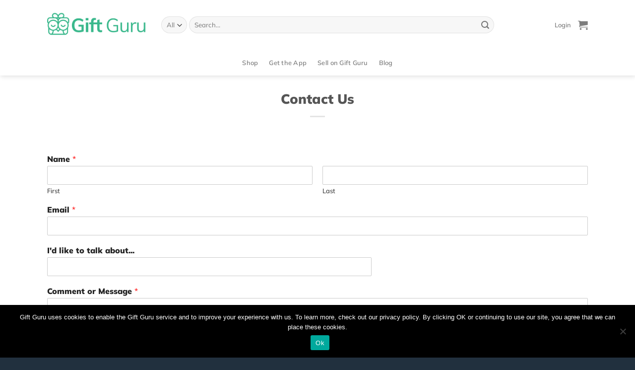

--- FILE ---
content_type: text/html; charset=utf-8
request_url: https://www.google.com/recaptcha/api2/anchor?ar=1&k=6LcImeIUAAAAAHY7BIm28eUGc-Z0BpBAqcquXO9U&co=aHR0cHM6Ly9naWZ0Z3VydS5pbzo0NDM.&hl=en&v=N67nZn4AqZkNcbeMu4prBgzg&size=normal&anchor-ms=20000&execute-ms=30000&cb=cfr068czk5yq
body_size: 49329
content:
<!DOCTYPE HTML><html dir="ltr" lang="en"><head><meta http-equiv="Content-Type" content="text/html; charset=UTF-8">
<meta http-equiv="X-UA-Compatible" content="IE=edge">
<title>reCAPTCHA</title>
<style type="text/css">
/* cyrillic-ext */
@font-face {
  font-family: 'Roboto';
  font-style: normal;
  font-weight: 400;
  font-stretch: 100%;
  src: url(//fonts.gstatic.com/s/roboto/v48/KFO7CnqEu92Fr1ME7kSn66aGLdTylUAMa3GUBHMdazTgWw.woff2) format('woff2');
  unicode-range: U+0460-052F, U+1C80-1C8A, U+20B4, U+2DE0-2DFF, U+A640-A69F, U+FE2E-FE2F;
}
/* cyrillic */
@font-face {
  font-family: 'Roboto';
  font-style: normal;
  font-weight: 400;
  font-stretch: 100%;
  src: url(//fonts.gstatic.com/s/roboto/v48/KFO7CnqEu92Fr1ME7kSn66aGLdTylUAMa3iUBHMdazTgWw.woff2) format('woff2');
  unicode-range: U+0301, U+0400-045F, U+0490-0491, U+04B0-04B1, U+2116;
}
/* greek-ext */
@font-face {
  font-family: 'Roboto';
  font-style: normal;
  font-weight: 400;
  font-stretch: 100%;
  src: url(//fonts.gstatic.com/s/roboto/v48/KFO7CnqEu92Fr1ME7kSn66aGLdTylUAMa3CUBHMdazTgWw.woff2) format('woff2');
  unicode-range: U+1F00-1FFF;
}
/* greek */
@font-face {
  font-family: 'Roboto';
  font-style: normal;
  font-weight: 400;
  font-stretch: 100%;
  src: url(//fonts.gstatic.com/s/roboto/v48/KFO7CnqEu92Fr1ME7kSn66aGLdTylUAMa3-UBHMdazTgWw.woff2) format('woff2');
  unicode-range: U+0370-0377, U+037A-037F, U+0384-038A, U+038C, U+038E-03A1, U+03A3-03FF;
}
/* math */
@font-face {
  font-family: 'Roboto';
  font-style: normal;
  font-weight: 400;
  font-stretch: 100%;
  src: url(//fonts.gstatic.com/s/roboto/v48/KFO7CnqEu92Fr1ME7kSn66aGLdTylUAMawCUBHMdazTgWw.woff2) format('woff2');
  unicode-range: U+0302-0303, U+0305, U+0307-0308, U+0310, U+0312, U+0315, U+031A, U+0326-0327, U+032C, U+032F-0330, U+0332-0333, U+0338, U+033A, U+0346, U+034D, U+0391-03A1, U+03A3-03A9, U+03B1-03C9, U+03D1, U+03D5-03D6, U+03F0-03F1, U+03F4-03F5, U+2016-2017, U+2034-2038, U+203C, U+2040, U+2043, U+2047, U+2050, U+2057, U+205F, U+2070-2071, U+2074-208E, U+2090-209C, U+20D0-20DC, U+20E1, U+20E5-20EF, U+2100-2112, U+2114-2115, U+2117-2121, U+2123-214F, U+2190, U+2192, U+2194-21AE, U+21B0-21E5, U+21F1-21F2, U+21F4-2211, U+2213-2214, U+2216-22FF, U+2308-230B, U+2310, U+2319, U+231C-2321, U+2336-237A, U+237C, U+2395, U+239B-23B7, U+23D0, U+23DC-23E1, U+2474-2475, U+25AF, U+25B3, U+25B7, U+25BD, U+25C1, U+25CA, U+25CC, U+25FB, U+266D-266F, U+27C0-27FF, U+2900-2AFF, U+2B0E-2B11, U+2B30-2B4C, U+2BFE, U+3030, U+FF5B, U+FF5D, U+1D400-1D7FF, U+1EE00-1EEFF;
}
/* symbols */
@font-face {
  font-family: 'Roboto';
  font-style: normal;
  font-weight: 400;
  font-stretch: 100%;
  src: url(//fonts.gstatic.com/s/roboto/v48/KFO7CnqEu92Fr1ME7kSn66aGLdTylUAMaxKUBHMdazTgWw.woff2) format('woff2');
  unicode-range: U+0001-000C, U+000E-001F, U+007F-009F, U+20DD-20E0, U+20E2-20E4, U+2150-218F, U+2190, U+2192, U+2194-2199, U+21AF, U+21E6-21F0, U+21F3, U+2218-2219, U+2299, U+22C4-22C6, U+2300-243F, U+2440-244A, U+2460-24FF, U+25A0-27BF, U+2800-28FF, U+2921-2922, U+2981, U+29BF, U+29EB, U+2B00-2BFF, U+4DC0-4DFF, U+FFF9-FFFB, U+10140-1018E, U+10190-1019C, U+101A0, U+101D0-101FD, U+102E0-102FB, U+10E60-10E7E, U+1D2C0-1D2D3, U+1D2E0-1D37F, U+1F000-1F0FF, U+1F100-1F1AD, U+1F1E6-1F1FF, U+1F30D-1F30F, U+1F315, U+1F31C, U+1F31E, U+1F320-1F32C, U+1F336, U+1F378, U+1F37D, U+1F382, U+1F393-1F39F, U+1F3A7-1F3A8, U+1F3AC-1F3AF, U+1F3C2, U+1F3C4-1F3C6, U+1F3CA-1F3CE, U+1F3D4-1F3E0, U+1F3ED, U+1F3F1-1F3F3, U+1F3F5-1F3F7, U+1F408, U+1F415, U+1F41F, U+1F426, U+1F43F, U+1F441-1F442, U+1F444, U+1F446-1F449, U+1F44C-1F44E, U+1F453, U+1F46A, U+1F47D, U+1F4A3, U+1F4B0, U+1F4B3, U+1F4B9, U+1F4BB, U+1F4BF, U+1F4C8-1F4CB, U+1F4D6, U+1F4DA, U+1F4DF, U+1F4E3-1F4E6, U+1F4EA-1F4ED, U+1F4F7, U+1F4F9-1F4FB, U+1F4FD-1F4FE, U+1F503, U+1F507-1F50B, U+1F50D, U+1F512-1F513, U+1F53E-1F54A, U+1F54F-1F5FA, U+1F610, U+1F650-1F67F, U+1F687, U+1F68D, U+1F691, U+1F694, U+1F698, U+1F6AD, U+1F6B2, U+1F6B9-1F6BA, U+1F6BC, U+1F6C6-1F6CF, U+1F6D3-1F6D7, U+1F6E0-1F6EA, U+1F6F0-1F6F3, U+1F6F7-1F6FC, U+1F700-1F7FF, U+1F800-1F80B, U+1F810-1F847, U+1F850-1F859, U+1F860-1F887, U+1F890-1F8AD, U+1F8B0-1F8BB, U+1F8C0-1F8C1, U+1F900-1F90B, U+1F93B, U+1F946, U+1F984, U+1F996, U+1F9E9, U+1FA00-1FA6F, U+1FA70-1FA7C, U+1FA80-1FA89, U+1FA8F-1FAC6, U+1FACE-1FADC, U+1FADF-1FAE9, U+1FAF0-1FAF8, U+1FB00-1FBFF;
}
/* vietnamese */
@font-face {
  font-family: 'Roboto';
  font-style: normal;
  font-weight: 400;
  font-stretch: 100%;
  src: url(//fonts.gstatic.com/s/roboto/v48/KFO7CnqEu92Fr1ME7kSn66aGLdTylUAMa3OUBHMdazTgWw.woff2) format('woff2');
  unicode-range: U+0102-0103, U+0110-0111, U+0128-0129, U+0168-0169, U+01A0-01A1, U+01AF-01B0, U+0300-0301, U+0303-0304, U+0308-0309, U+0323, U+0329, U+1EA0-1EF9, U+20AB;
}
/* latin-ext */
@font-face {
  font-family: 'Roboto';
  font-style: normal;
  font-weight: 400;
  font-stretch: 100%;
  src: url(//fonts.gstatic.com/s/roboto/v48/KFO7CnqEu92Fr1ME7kSn66aGLdTylUAMa3KUBHMdazTgWw.woff2) format('woff2');
  unicode-range: U+0100-02BA, U+02BD-02C5, U+02C7-02CC, U+02CE-02D7, U+02DD-02FF, U+0304, U+0308, U+0329, U+1D00-1DBF, U+1E00-1E9F, U+1EF2-1EFF, U+2020, U+20A0-20AB, U+20AD-20C0, U+2113, U+2C60-2C7F, U+A720-A7FF;
}
/* latin */
@font-face {
  font-family: 'Roboto';
  font-style: normal;
  font-weight: 400;
  font-stretch: 100%;
  src: url(//fonts.gstatic.com/s/roboto/v48/KFO7CnqEu92Fr1ME7kSn66aGLdTylUAMa3yUBHMdazQ.woff2) format('woff2');
  unicode-range: U+0000-00FF, U+0131, U+0152-0153, U+02BB-02BC, U+02C6, U+02DA, U+02DC, U+0304, U+0308, U+0329, U+2000-206F, U+20AC, U+2122, U+2191, U+2193, U+2212, U+2215, U+FEFF, U+FFFD;
}
/* cyrillic-ext */
@font-face {
  font-family: 'Roboto';
  font-style: normal;
  font-weight: 500;
  font-stretch: 100%;
  src: url(//fonts.gstatic.com/s/roboto/v48/KFO7CnqEu92Fr1ME7kSn66aGLdTylUAMa3GUBHMdazTgWw.woff2) format('woff2');
  unicode-range: U+0460-052F, U+1C80-1C8A, U+20B4, U+2DE0-2DFF, U+A640-A69F, U+FE2E-FE2F;
}
/* cyrillic */
@font-face {
  font-family: 'Roboto';
  font-style: normal;
  font-weight: 500;
  font-stretch: 100%;
  src: url(//fonts.gstatic.com/s/roboto/v48/KFO7CnqEu92Fr1ME7kSn66aGLdTylUAMa3iUBHMdazTgWw.woff2) format('woff2');
  unicode-range: U+0301, U+0400-045F, U+0490-0491, U+04B0-04B1, U+2116;
}
/* greek-ext */
@font-face {
  font-family: 'Roboto';
  font-style: normal;
  font-weight: 500;
  font-stretch: 100%;
  src: url(//fonts.gstatic.com/s/roboto/v48/KFO7CnqEu92Fr1ME7kSn66aGLdTylUAMa3CUBHMdazTgWw.woff2) format('woff2');
  unicode-range: U+1F00-1FFF;
}
/* greek */
@font-face {
  font-family: 'Roboto';
  font-style: normal;
  font-weight: 500;
  font-stretch: 100%;
  src: url(//fonts.gstatic.com/s/roboto/v48/KFO7CnqEu92Fr1ME7kSn66aGLdTylUAMa3-UBHMdazTgWw.woff2) format('woff2');
  unicode-range: U+0370-0377, U+037A-037F, U+0384-038A, U+038C, U+038E-03A1, U+03A3-03FF;
}
/* math */
@font-face {
  font-family: 'Roboto';
  font-style: normal;
  font-weight: 500;
  font-stretch: 100%;
  src: url(//fonts.gstatic.com/s/roboto/v48/KFO7CnqEu92Fr1ME7kSn66aGLdTylUAMawCUBHMdazTgWw.woff2) format('woff2');
  unicode-range: U+0302-0303, U+0305, U+0307-0308, U+0310, U+0312, U+0315, U+031A, U+0326-0327, U+032C, U+032F-0330, U+0332-0333, U+0338, U+033A, U+0346, U+034D, U+0391-03A1, U+03A3-03A9, U+03B1-03C9, U+03D1, U+03D5-03D6, U+03F0-03F1, U+03F4-03F5, U+2016-2017, U+2034-2038, U+203C, U+2040, U+2043, U+2047, U+2050, U+2057, U+205F, U+2070-2071, U+2074-208E, U+2090-209C, U+20D0-20DC, U+20E1, U+20E5-20EF, U+2100-2112, U+2114-2115, U+2117-2121, U+2123-214F, U+2190, U+2192, U+2194-21AE, U+21B0-21E5, U+21F1-21F2, U+21F4-2211, U+2213-2214, U+2216-22FF, U+2308-230B, U+2310, U+2319, U+231C-2321, U+2336-237A, U+237C, U+2395, U+239B-23B7, U+23D0, U+23DC-23E1, U+2474-2475, U+25AF, U+25B3, U+25B7, U+25BD, U+25C1, U+25CA, U+25CC, U+25FB, U+266D-266F, U+27C0-27FF, U+2900-2AFF, U+2B0E-2B11, U+2B30-2B4C, U+2BFE, U+3030, U+FF5B, U+FF5D, U+1D400-1D7FF, U+1EE00-1EEFF;
}
/* symbols */
@font-face {
  font-family: 'Roboto';
  font-style: normal;
  font-weight: 500;
  font-stretch: 100%;
  src: url(//fonts.gstatic.com/s/roboto/v48/KFO7CnqEu92Fr1ME7kSn66aGLdTylUAMaxKUBHMdazTgWw.woff2) format('woff2');
  unicode-range: U+0001-000C, U+000E-001F, U+007F-009F, U+20DD-20E0, U+20E2-20E4, U+2150-218F, U+2190, U+2192, U+2194-2199, U+21AF, U+21E6-21F0, U+21F3, U+2218-2219, U+2299, U+22C4-22C6, U+2300-243F, U+2440-244A, U+2460-24FF, U+25A0-27BF, U+2800-28FF, U+2921-2922, U+2981, U+29BF, U+29EB, U+2B00-2BFF, U+4DC0-4DFF, U+FFF9-FFFB, U+10140-1018E, U+10190-1019C, U+101A0, U+101D0-101FD, U+102E0-102FB, U+10E60-10E7E, U+1D2C0-1D2D3, U+1D2E0-1D37F, U+1F000-1F0FF, U+1F100-1F1AD, U+1F1E6-1F1FF, U+1F30D-1F30F, U+1F315, U+1F31C, U+1F31E, U+1F320-1F32C, U+1F336, U+1F378, U+1F37D, U+1F382, U+1F393-1F39F, U+1F3A7-1F3A8, U+1F3AC-1F3AF, U+1F3C2, U+1F3C4-1F3C6, U+1F3CA-1F3CE, U+1F3D4-1F3E0, U+1F3ED, U+1F3F1-1F3F3, U+1F3F5-1F3F7, U+1F408, U+1F415, U+1F41F, U+1F426, U+1F43F, U+1F441-1F442, U+1F444, U+1F446-1F449, U+1F44C-1F44E, U+1F453, U+1F46A, U+1F47D, U+1F4A3, U+1F4B0, U+1F4B3, U+1F4B9, U+1F4BB, U+1F4BF, U+1F4C8-1F4CB, U+1F4D6, U+1F4DA, U+1F4DF, U+1F4E3-1F4E6, U+1F4EA-1F4ED, U+1F4F7, U+1F4F9-1F4FB, U+1F4FD-1F4FE, U+1F503, U+1F507-1F50B, U+1F50D, U+1F512-1F513, U+1F53E-1F54A, U+1F54F-1F5FA, U+1F610, U+1F650-1F67F, U+1F687, U+1F68D, U+1F691, U+1F694, U+1F698, U+1F6AD, U+1F6B2, U+1F6B9-1F6BA, U+1F6BC, U+1F6C6-1F6CF, U+1F6D3-1F6D7, U+1F6E0-1F6EA, U+1F6F0-1F6F3, U+1F6F7-1F6FC, U+1F700-1F7FF, U+1F800-1F80B, U+1F810-1F847, U+1F850-1F859, U+1F860-1F887, U+1F890-1F8AD, U+1F8B0-1F8BB, U+1F8C0-1F8C1, U+1F900-1F90B, U+1F93B, U+1F946, U+1F984, U+1F996, U+1F9E9, U+1FA00-1FA6F, U+1FA70-1FA7C, U+1FA80-1FA89, U+1FA8F-1FAC6, U+1FACE-1FADC, U+1FADF-1FAE9, U+1FAF0-1FAF8, U+1FB00-1FBFF;
}
/* vietnamese */
@font-face {
  font-family: 'Roboto';
  font-style: normal;
  font-weight: 500;
  font-stretch: 100%;
  src: url(//fonts.gstatic.com/s/roboto/v48/KFO7CnqEu92Fr1ME7kSn66aGLdTylUAMa3OUBHMdazTgWw.woff2) format('woff2');
  unicode-range: U+0102-0103, U+0110-0111, U+0128-0129, U+0168-0169, U+01A0-01A1, U+01AF-01B0, U+0300-0301, U+0303-0304, U+0308-0309, U+0323, U+0329, U+1EA0-1EF9, U+20AB;
}
/* latin-ext */
@font-face {
  font-family: 'Roboto';
  font-style: normal;
  font-weight: 500;
  font-stretch: 100%;
  src: url(//fonts.gstatic.com/s/roboto/v48/KFO7CnqEu92Fr1ME7kSn66aGLdTylUAMa3KUBHMdazTgWw.woff2) format('woff2');
  unicode-range: U+0100-02BA, U+02BD-02C5, U+02C7-02CC, U+02CE-02D7, U+02DD-02FF, U+0304, U+0308, U+0329, U+1D00-1DBF, U+1E00-1E9F, U+1EF2-1EFF, U+2020, U+20A0-20AB, U+20AD-20C0, U+2113, U+2C60-2C7F, U+A720-A7FF;
}
/* latin */
@font-face {
  font-family: 'Roboto';
  font-style: normal;
  font-weight: 500;
  font-stretch: 100%;
  src: url(//fonts.gstatic.com/s/roboto/v48/KFO7CnqEu92Fr1ME7kSn66aGLdTylUAMa3yUBHMdazQ.woff2) format('woff2');
  unicode-range: U+0000-00FF, U+0131, U+0152-0153, U+02BB-02BC, U+02C6, U+02DA, U+02DC, U+0304, U+0308, U+0329, U+2000-206F, U+20AC, U+2122, U+2191, U+2193, U+2212, U+2215, U+FEFF, U+FFFD;
}
/* cyrillic-ext */
@font-face {
  font-family: 'Roboto';
  font-style: normal;
  font-weight: 900;
  font-stretch: 100%;
  src: url(//fonts.gstatic.com/s/roboto/v48/KFO7CnqEu92Fr1ME7kSn66aGLdTylUAMa3GUBHMdazTgWw.woff2) format('woff2');
  unicode-range: U+0460-052F, U+1C80-1C8A, U+20B4, U+2DE0-2DFF, U+A640-A69F, U+FE2E-FE2F;
}
/* cyrillic */
@font-face {
  font-family: 'Roboto';
  font-style: normal;
  font-weight: 900;
  font-stretch: 100%;
  src: url(//fonts.gstatic.com/s/roboto/v48/KFO7CnqEu92Fr1ME7kSn66aGLdTylUAMa3iUBHMdazTgWw.woff2) format('woff2');
  unicode-range: U+0301, U+0400-045F, U+0490-0491, U+04B0-04B1, U+2116;
}
/* greek-ext */
@font-face {
  font-family: 'Roboto';
  font-style: normal;
  font-weight: 900;
  font-stretch: 100%;
  src: url(//fonts.gstatic.com/s/roboto/v48/KFO7CnqEu92Fr1ME7kSn66aGLdTylUAMa3CUBHMdazTgWw.woff2) format('woff2');
  unicode-range: U+1F00-1FFF;
}
/* greek */
@font-face {
  font-family: 'Roboto';
  font-style: normal;
  font-weight: 900;
  font-stretch: 100%;
  src: url(//fonts.gstatic.com/s/roboto/v48/KFO7CnqEu92Fr1ME7kSn66aGLdTylUAMa3-UBHMdazTgWw.woff2) format('woff2');
  unicode-range: U+0370-0377, U+037A-037F, U+0384-038A, U+038C, U+038E-03A1, U+03A3-03FF;
}
/* math */
@font-face {
  font-family: 'Roboto';
  font-style: normal;
  font-weight: 900;
  font-stretch: 100%;
  src: url(//fonts.gstatic.com/s/roboto/v48/KFO7CnqEu92Fr1ME7kSn66aGLdTylUAMawCUBHMdazTgWw.woff2) format('woff2');
  unicode-range: U+0302-0303, U+0305, U+0307-0308, U+0310, U+0312, U+0315, U+031A, U+0326-0327, U+032C, U+032F-0330, U+0332-0333, U+0338, U+033A, U+0346, U+034D, U+0391-03A1, U+03A3-03A9, U+03B1-03C9, U+03D1, U+03D5-03D6, U+03F0-03F1, U+03F4-03F5, U+2016-2017, U+2034-2038, U+203C, U+2040, U+2043, U+2047, U+2050, U+2057, U+205F, U+2070-2071, U+2074-208E, U+2090-209C, U+20D0-20DC, U+20E1, U+20E5-20EF, U+2100-2112, U+2114-2115, U+2117-2121, U+2123-214F, U+2190, U+2192, U+2194-21AE, U+21B0-21E5, U+21F1-21F2, U+21F4-2211, U+2213-2214, U+2216-22FF, U+2308-230B, U+2310, U+2319, U+231C-2321, U+2336-237A, U+237C, U+2395, U+239B-23B7, U+23D0, U+23DC-23E1, U+2474-2475, U+25AF, U+25B3, U+25B7, U+25BD, U+25C1, U+25CA, U+25CC, U+25FB, U+266D-266F, U+27C0-27FF, U+2900-2AFF, U+2B0E-2B11, U+2B30-2B4C, U+2BFE, U+3030, U+FF5B, U+FF5D, U+1D400-1D7FF, U+1EE00-1EEFF;
}
/* symbols */
@font-face {
  font-family: 'Roboto';
  font-style: normal;
  font-weight: 900;
  font-stretch: 100%;
  src: url(//fonts.gstatic.com/s/roboto/v48/KFO7CnqEu92Fr1ME7kSn66aGLdTylUAMaxKUBHMdazTgWw.woff2) format('woff2');
  unicode-range: U+0001-000C, U+000E-001F, U+007F-009F, U+20DD-20E0, U+20E2-20E4, U+2150-218F, U+2190, U+2192, U+2194-2199, U+21AF, U+21E6-21F0, U+21F3, U+2218-2219, U+2299, U+22C4-22C6, U+2300-243F, U+2440-244A, U+2460-24FF, U+25A0-27BF, U+2800-28FF, U+2921-2922, U+2981, U+29BF, U+29EB, U+2B00-2BFF, U+4DC0-4DFF, U+FFF9-FFFB, U+10140-1018E, U+10190-1019C, U+101A0, U+101D0-101FD, U+102E0-102FB, U+10E60-10E7E, U+1D2C0-1D2D3, U+1D2E0-1D37F, U+1F000-1F0FF, U+1F100-1F1AD, U+1F1E6-1F1FF, U+1F30D-1F30F, U+1F315, U+1F31C, U+1F31E, U+1F320-1F32C, U+1F336, U+1F378, U+1F37D, U+1F382, U+1F393-1F39F, U+1F3A7-1F3A8, U+1F3AC-1F3AF, U+1F3C2, U+1F3C4-1F3C6, U+1F3CA-1F3CE, U+1F3D4-1F3E0, U+1F3ED, U+1F3F1-1F3F3, U+1F3F5-1F3F7, U+1F408, U+1F415, U+1F41F, U+1F426, U+1F43F, U+1F441-1F442, U+1F444, U+1F446-1F449, U+1F44C-1F44E, U+1F453, U+1F46A, U+1F47D, U+1F4A3, U+1F4B0, U+1F4B3, U+1F4B9, U+1F4BB, U+1F4BF, U+1F4C8-1F4CB, U+1F4D6, U+1F4DA, U+1F4DF, U+1F4E3-1F4E6, U+1F4EA-1F4ED, U+1F4F7, U+1F4F9-1F4FB, U+1F4FD-1F4FE, U+1F503, U+1F507-1F50B, U+1F50D, U+1F512-1F513, U+1F53E-1F54A, U+1F54F-1F5FA, U+1F610, U+1F650-1F67F, U+1F687, U+1F68D, U+1F691, U+1F694, U+1F698, U+1F6AD, U+1F6B2, U+1F6B9-1F6BA, U+1F6BC, U+1F6C6-1F6CF, U+1F6D3-1F6D7, U+1F6E0-1F6EA, U+1F6F0-1F6F3, U+1F6F7-1F6FC, U+1F700-1F7FF, U+1F800-1F80B, U+1F810-1F847, U+1F850-1F859, U+1F860-1F887, U+1F890-1F8AD, U+1F8B0-1F8BB, U+1F8C0-1F8C1, U+1F900-1F90B, U+1F93B, U+1F946, U+1F984, U+1F996, U+1F9E9, U+1FA00-1FA6F, U+1FA70-1FA7C, U+1FA80-1FA89, U+1FA8F-1FAC6, U+1FACE-1FADC, U+1FADF-1FAE9, U+1FAF0-1FAF8, U+1FB00-1FBFF;
}
/* vietnamese */
@font-face {
  font-family: 'Roboto';
  font-style: normal;
  font-weight: 900;
  font-stretch: 100%;
  src: url(//fonts.gstatic.com/s/roboto/v48/KFO7CnqEu92Fr1ME7kSn66aGLdTylUAMa3OUBHMdazTgWw.woff2) format('woff2');
  unicode-range: U+0102-0103, U+0110-0111, U+0128-0129, U+0168-0169, U+01A0-01A1, U+01AF-01B0, U+0300-0301, U+0303-0304, U+0308-0309, U+0323, U+0329, U+1EA0-1EF9, U+20AB;
}
/* latin-ext */
@font-face {
  font-family: 'Roboto';
  font-style: normal;
  font-weight: 900;
  font-stretch: 100%;
  src: url(//fonts.gstatic.com/s/roboto/v48/KFO7CnqEu92Fr1ME7kSn66aGLdTylUAMa3KUBHMdazTgWw.woff2) format('woff2');
  unicode-range: U+0100-02BA, U+02BD-02C5, U+02C7-02CC, U+02CE-02D7, U+02DD-02FF, U+0304, U+0308, U+0329, U+1D00-1DBF, U+1E00-1E9F, U+1EF2-1EFF, U+2020, U+20A0-20AB, U+20AD-20C0, U+2113, U+2C60-2C7F, U+A720-A7FF;
}
/* latin */
@font-face {
  font-family: 'Roboto';
  font-style: normal;
  font-weight: 900;
  font-stretch: 100%;
  src: url(//fonts.gstatic.com/s/roboto/v48/KFO7CnqEu92Fr1ME7kSn66aGLdTylUAMa3yUBHMdazQ.woff2) format('woff2');
  unicode-range: U+0000-00FF, U+0131, U+0152-0153, U+02BB-02BC, U+02C6, U+02DA, U+02DC, U+0304, U+0308, U+0329, U+2000-206F, U+20AC, U+2122, U+2191, U+2193, U+2212, U+2215, U+FEFF, U+FFFD;
}

</style>
<link rel="stylesheet" type="text/css" href="https://www.gstatic.com/recaptcha/releases/N67nZn4AqZkNcbeMu4prBgzg/styles__ltr.css">
<script nonce="tCqL5-YORqDnDDd3NWA5DQ" type="text/javascript">window['__recaptcha_api'] = 'https://www.google.com/recaptcha/api2/';</script>
<script type="text/javascript" src="https://www.gstatic.com/recaptcha/releases/N67nZn4AqZkNcbeMu4prBgzg/recaptcha__en.js" nonce="tCqL5-YORqDnDDd3NWA5DQ">
      
    </script></head>
<body><div id="rc-anchor-alert" class="rc-anchor-alert"></div>
<input type="hidden" id="recaptcha-token" value="[base64]">
<script type="text/javascript" nonce="tCqL5-YORqDnDDd3NWA5DQ">
      recaptcha.anchor.Main.init("[\x22ainput\x22,[\x22bgdata\x22,\x22\x22,\[base64]/[base64]/[base64]/[base64]/[base64]/UltsKytdPUU6KEU8MjA0OD9SW2wrK109RT4+NnwxOTI6KChFJjY0NTEyKT09NTUyOTYmJk0rMTxjLmxlbmd0aCYmKGMuY2hhckNvZGVBdChNKzEpJjY0NTEyKT09NTYzMjA/[base64]/[base64]/[base64]/[base64]/[base64]/[base64]/[base64]\x22,\[base64]\x22,\[base64]/DklDDgcOCw5fDocOFwrFbM8OHLhZNeF80NhnCnnrCrTHCmX7Dv2AKO8KoAMKRwqLCrwPDrUzDicKDSifDiMK1LcO8wpTDmsKwb8O3DcKmw6UhIUkWw5nDinfChcK7w6DCnw3CgmbDhR98w7HCu8O/[base64]/BcKlw7AwZldPJxTCgsKkw7rDlsKLwq3DpSt/On1JSzHCt8KLRcOkRMK4w7DDrsOywrVBVsOmdcKWw7PDlMOVwoDCvQ4NMcKAFAsUA8Kxw6sWaMKNSMKPw6/CicKgRwZNKGbDqMOFZcKWM0ktW1zDoMOuGUV9IGsuwrlyw4MjP8OOwop6w4/DsSlVUHzCusKUw4s/wrU8NBcUw6/[base64]/Cs10qLMKxTMOuwp7CjMKGw4vChwjDhsKswqt9cMOXwqtywpLCunXCqx/Ck8OMQBfCoj3CjcOFGHrDmMOIw5/CnGlvDMORfC/DpsKCd8OjIMKEw7M9wo9YwoPCusKXwr/CpMKKwq8jwozDk8OfwovDizfDklVKXz9WaRwFw69gL8K4wqlGw7zClGMLLSvChkxRwqYqwos+wrfDgG3CoCwrw4LCqXslwrbDoCHClUVgwrJ+w44Yw6kfRHnCv8OvWMO8woHCkcOrwr1RwrdqTwskfTdoHnPDsAQCXcOtw7HCmSscBBjDmCE/WsKJw4DDmsK2d8Oowr1Mw64+w4bCgSJewpdkOyI1cWNLbMOHVcKOw7Mhw6PDq8OswoRvDcO9wrl/P8Ktwrc3f30ZwohmwqLCuMOjFcKdwqjDq8O6wr3Ck8OpZxx3FxnDkiNYAsKOwq/DohrClBTDuBjDqMOdwqEBfDjDrHPCq8KgesOFwoASwrYGwqfCk8Onwp0wez/CrUxmShlfwpDCn8KbU8O3w4rCrDpfwqQJHjHDkcO5WMOUPsKoZsORw4LClnVOw7vCpcKxwrYTwozCvXTDjcKybMKkw5t0wqnCngfClUJTehPCn8K6w65PQHHCiWXDhcO7S0bDsHg6FBjDiw3DlcOnw50/bxNLIsOmw6/ChUNkwqrCssOZw7wywq1aw6Quwo4QH8KrwpfCuMO1w4MnMApFbMK+XU7CtsKSDcKZw7g2w6Mtw618VnwcwpTCl8OMw6HDj1wGw4pcwrJfw58CwrjCnmTCmirDncKGaAvCqsOzUljCm8KTG27DgsOnaFJUdV51wp7Dhz8kw5Ypw5Fgw7ATw55hSxHCpk8mOcOBw6/ChsOfQMKcdijDkHQfw50mwq3ChMO4SUV1w6/DrMKZF1fDtcKsw4PCuWjDpsKrwpEkJsK8w7NrRQDDpcKRwrTDtDHCuT3Du8OwLEPCgcOAYXDDisKtw6sQwrvCuAdzwpLCkFTDkR/Dl8O0w7zDoVEOw47DjcKlwoTCglnCrcKtw47DosOZW8KDFTU5IsOCSE5TGEwBw6tbw7rDmjbCsVnCicO0OwrDgxTCuMO5JMKIwrrCg8Oaw5knw6jDoHvCimwdWU8nw5PDshDDssObw5/CkcKiVsO4wqQgHAwRw4cOLRh/VTAKL8O4Hk7Di8KHW1MKwrAJwojDm8KxZcKvZzfCijQQwrwiBEvCmlE2c8OSwqzDrmnCrVdhQcOqcgZpwoLDjX0aw6g0VMOuwqXCgcOoFMOOw4LCnUvDnG5bwrpowp/Dl8O5wpVAHMKkw7zCk8KKw4AUN8KzSMOTN17ClhPChcKqw54wZ8O6PcKLw6sBb8Kgw7jCjlcCw4rDugHCnCE2FAVVwrAnRsKlw7nCpnbDmMK5w4zDvDYdIMOzZ8K/[base64]/DkCfCsMKFCcOUw4QyAEE9V8Oiw4NqBynDlsOJCsKlw6LDsFwyXQPDsDgswqpfw7LDthPCjDkaw7jDjsK9w40AwpzClEAiDsO4Xmgfw4RZHMK7fyfChsKlbBPCpwMxwo9BScKmPMOJwp9jccKjbSbDg01ywrkNwrhGVCUTUcKeYcKCwrViYMKYbcOvfh8Jwo/[base64]/wp3ChjDDoD8aJwfCpTNPw6fCmMOtKEkLChBXw4/CsMKDw7MTW8O6YcOVEXw4wo/[base64]/DnsOuJsKSQAvDp8Kbw7LCmcKqwos5JsKnw5fDpj02GsKEw641U2loTMOYwpVEEhBrwp8hwpxyw53Dg8Knw401w61Ww7jCoQ5Ve8KQw73CkcKrw5zDvArCnMK2OEopw7k0NMKBwrMPLVTDjBPCtU4YworDsT3CoUnCjMKYYcKMwoxRwrDCr0bCvH/Di8KKPQjDiMOoX8KGw63Dr19HGnnChMO9Q0LDvitMw7fCoMKFDFLChMO3wopDw7U3PMKid8O0Q33Dm2nCgghWw7lSeSrCpMKXw5nDgsOmw67Ch8KEwp0NwoE7wojCvMKSw4LCo8OfwpU7w6jCnCXChk5Yw5XDtsOpw5zDmMO2wrnDtMKYJUfCnMK/VXcoEcO3HMKcKFbCosKxw64cw4jCs8OFw4zDpzlHFcOQJ8KjwprClcKPCw/CsANWw4PDg8KcwpPCnMK8wqsAwoAAwoTDusKRw4jDi8KFWcKbUGTCjMKBH8Oden3DtcKGCEDCrMONT0DCvcKvPcOWYsKSw48hwq8cwq03wrzDkTPChsOlUsK1w7/DmFLDhwgcWRPCq30qayLDggHDjUPCrTTCgcK4w61IwoXCjsO8wpZ3w4UEXXU7w5IrCcO/V8OpJcKwwogCw7Ezw4/CpxPDpsKACsKnwrTCmcO8w69Cak/CqyPCg8Kqwr3DmQkGbwNhwqUtFcKDw5U6ScK6w7YXwo1fD8KAKBtRw4jDvMKgBcKgw4xRP0HCjTrDk0PCvlstBjTDr1PCmcOTRQVbwpNuwq7DmENrShE5ZMK4Bh/CpsOwTsOAwq9NGsKww5gxwr/[base64]/[base64]/[base64]/DiMKNX8KwQsKMWsOmwqcVG8ORwo3CqMOdf3DCtgAvwrPCknstwqZFw4nDr8K0wrMzM8OKwp3Dm0LDnEvDtsKgcU1RQ8OXw6XCqMKeLUcUw4fCp8OCw4Z+IcKgwrTDpUp9wq/DqRU5wp/DrxgAwqBZJcKww68cw6trDMOvSmDDuDN5WsOGwrfCl8OswqvCj8OVw4E9bmrDncKKwpLCnjVPccOpw6Z/[base64]/wo8iwocXPwXDnsKAe3TCijnCtUkTTmlxW8Ogw5fCqVNnEFPDrcKIDcOaIsOhFDY8aV83KCHChW/CjcKaw7HCmsK3wpdnw7zDhTXCnATDuzHDssOUw6DCnsOEw6JtwqkPDQN9Vgxfw5TDj2vDrQzCrnnCp8KNAH1AXHU0wo0ZwoZ8asKuw6AmfnTCh8KQw7PCjMKhVcKfR8KGw6jDkcKcwrHDgz3CscOMw5HDmMKaGWgQwrrCqcOow6XDtnt6w5/DscKww7LCoSUGwrwCDsKpDhTCg8K4w4B/eMOmIAXDj3J6PFl0Y8KTw7tDNj7Dv2jChhZfPktiWDTDgsO3wqfCvnXCux4vaTFSwqInNXkzwqjCuMKAwq9awrJZw5fDicKcwoE4w55YworDjhHCqBDCucKfwqXDhjLCjDXDmsO8w4Bwwo1rw4JCEMOhw47DqAE7BsOxw4JOLsOnGsOLN8KXVzVpdcKLW8OGT3klVVh/w4NqwprDqXcjS8KEBkNUwoF+IVHChBrDqsOtwqUswrDCqcKvwoHDu1zDh0Q9wrk2YMOowp4Vw7jDmMOhIcKKw6DCnzsEw6ofM8KBw6oGQFMPw7HDgsKnWcOLwoAbXX3CoMOlbcKQwozCksOrwrFRVsOMwovCnMKadsK2fjHDvcOrwqXCoSzDo07Ci8Khwr/[base64]/CiMKcwp4Iwq4AYC4Pwr7DlsO7AxVvZSHCqcOGw6wcw4oSAiYiw5DCrcKBw5fCimjCj8Oywp0ZcMOHaFwgCCtgwpPDrlXCksK9UsK1woBUw6xQwq0bZWfDnhpHInADeXPDh3bCocOUw714wrTDjMOdHMOVw74BwojDnW/DjhzDhQVyXntLNcOwKUBXwobCl2pIHMOLwrR8bxfDq3ESw5EawrI0CH/DpWIkw5zDscOAwpRBEMKLw6MBcjPDryFcJABPwqHCscOnc18tw6rDmsKZwrfCg8OAL8Klw6TDkcOKw7xhw47DhcOpw4Jkwo/DqMONw7HChkd3w6DCsRXCm8K/MkDCkj/DiwjCqzxHDMK7DX7DmStDw4RDw6p7wrDDiGolwoxDwo7DpcKNw5x1wrLDqsKrTyR+OMO1bMOGGcKXwpXCtHzCggPCmA8dwovCrGTCnGs7T8Kzw5LClsKJw4bCk8Oxw6vCpcKWasKswqbDqW7CsT/DrMO1FMK1PMKOJD1dw7vDizbCv8O/PsOYR8KGEyUxQsO6SMOLXA7ClyZ0Q8KQw5/CtcO1w6HCl0Yuw4Ypw4YPw50Mwr3CrjTDsAAVw7LDpjjDnMODdEx9w6FEw6sJwrMHHMKuwoIWH8K1worCtsKuQcKvUi9Bw43Ci8KVJBR5AmzClcKYw5LCmC3DmB3CrsK+NTfDicOLw4/CphBEaMO2wrcbYVg/WMO/wr/DpRzCsHc6wqx/[base64]/DsidBTwLDjcOfb8KTVsKDwrvDqWLDoTBewofDrW/[base64]/NMKHAsOFwpsBPMKVJ8OvBcKrw4fCr3bDm2nDq8Kuw6nCgcKqwoQhPsOQwr/Cjl8aWm7CpiEUw7w7wql8wobCkW7CrsKEw4XDmnIIwr/CgcOrfhHCv8OLwo9cw6/[base64]/CpWfCrMKleMKINQnDtRIrDAVawpciw4TDjMKhw6lffMOIwrpfw7PClAZnwqLDlgnDhcO4NwQUwqd3A25Mw7fCq0fDosKCO8K7XDYPWMKMwr3DmSrCvMKKV8Kbwo7CpEvDjVc/[base64]/DtxhEwrLDm8O5w4ccwoQzw7bCscKOaBITBCbDv1FjBcOCCMOGMHbCsMOfGHFrw5PDhsOxw7jCn3jChsOZTlwawpRQwpjCkkXDs8O5w4bCusKWwpDDm8KfwrRBUMKSPlhgwrwbUCVew5s8wqzChMOGw6pxJ8KeacO7JMKmEUXCrW7DkEQ9w6PCnsOWSg8TZ3/DvwA+BHrCuMKab0nDsTvDuUfCpWgtwplhbhPCo8OySsKlw5DDqcKYw5vCgxIqFMKSGjfDt8K/wqjCmjfCjF3Cu8OsfsKaUsKPw4AGwqnCrj49RSkkwrpHwp5pfWJYdgVyw4QNwrwOw6nDpgUqK3TDmsKww6UKwosZwrnCi8OtwrvDmMK/FMOJUBIpw4p0wqNjw7c2w5lawp3DoR/DpU7Di8Odw7JEbEx8woLDqcK/dMOWbX8lwpNCPAJVF8OMfBQdFcKJE8Ocw6XCisKQWE3Cm8KtbgNdYXdVw67CmwDDgUXDkFcka8KeWynCimNkQ8KjS8OLJcOowqXDtMKmLHQnwr/Dk8OSw4szQE1qXG7Cuy9kw7vDnMKSd37Crl1/ElDDkQ7DhsKlHSJlc3jDklpUw5wewoDCmMOpwovDoj7DjcOBD8Olw5jCpgItwpPCs3DDg3wkD0zDtzsyw7AcBsKqw5A+w7chwr4Bw6Vlw6lmNMO6wr0fw5XDvB4+HzHDisKLRcO6E8OSw48XGcOIYSvCqlA1wrXDjDrDs1pDwrYxw6FUOxk1PQ/DsWnDn8OoQ8KdVULDtMOAw4NbAScJwqfCu8KMBBPDjAMhwqrDlsKawo3CocK/XcORI2l3WyIFwo8OwpJsw5NRwqLCqWPCrHHDhVVow6vDogw/[base64]/DnkzDj8OsNhHDliTCgMKZUFMmw7gHw6YcZsO7Q1pUw7nCv1LCtsK/HUDCtm/[base64]/DncOPcMOww6QSw63DiW/[base64]/Ch8KhBsOKTG/Cg8OYw4HDp8K/[base64]/MsOlwoLDlkvCiMKcwpPCkMK/BXTDksORJkJgw48dDiHCpcOVw5PDg8OtG2Vsw6wJw5/DrGVww75tbBvCqXg6w4LDm1LDrCnDtMK0HTjDg8ORw6LDssOHw7UOYwsWw5cpPMOcScKLJG7CusKzwqnCi8O4HMO3wr4BIcOAwoHCucKWw7xsF8KkQcKdXzXCo8OLw65kwrQAwrXDkWfDicOJw7XCqVXDt8Klwp/Cp8K9LMODEkxmwqDDnjI+fMOTwqHDmcKFw4LClMKrb8O3w5HDtMK0JcOlwpbDl8Okwo7DpS4ENWwBw4fCmjPCjXsyw44iOyp3wrkfQMOxwpkDwqjDgsK3C8KmM3hneVfCucOLay8CVcK2wogJPMOdw6nDmCkid8KhYMKMw7PDlxjDksOKw5dvAcOkw5/DoT9gwo/CtsObwpgMBR16X8OyVAjCuXovw6Umw4PChgzDngbDhMKIw6sXwq/DmmTCksKfw73CtyPDrcK5RsOYw6hScFzCr8KpTR1swpdjw5bCpsOxw4vCoMKpSMK8wp5ZczzDgsONbsKnZsOtV8O7wrnCgiDCisKAw7LClVl9anAKw6ZGUgnCj8KIDEloB11kw7Idw57CrMO7Mh/CtMOYNTnDj8O2w47CpVvCjsKQQMOZbMKQwocXwooNw7PCpDrCsFPCksKJw6VHU3RrE8K1wp3DuH7Dl8KuHh3Dr2N0wrLCp8OHwoQ8wrbCqMKJwo/DgQvDml5+U0fCrUAnA8KnfcObw5s0SsKRbsOHQ1w7w5/[base64]/[base64]/wq0Hw4nCmG1AwpBBw6zCqsKcw4bCozTCshjChBLCg0LDq8OOwqvCi8KDwqp8fjU6HxF3UHfDmB/Dp8OrwrDDrMKuHMK8w7hnCCDDlG0HTSvDqXtkccOyGMKBIALCklXDkyjCs23DiTfCiMOIL1ZIw6rDosOTJn3Dr8KvbcOQwo9VwqnDksOWwrHCtsO4w73Dg8OAUsKKD3PDnMKjbU9Ow5TDoyPDlcO+DMKDw7d5wqzCuMKVw6A+wp/DlWhINsOvw6Q9NWkXCm08SlAWB8OKwp5AKA/Dq1/Drjs6ITjCqsK4w4JhclpUwrs/HUtALyhRw7x+w4UJwooMwqDCtR3DukjCtRbDuATDs1dSHT0Af0XChQ84PsO0wpbDt0zCp8KrfMOfYMOFw5rDgcKaK8Kew4JAwofCtA/CmMKDORgsBRkVwqQvDC0Uw4AiwplYX8KnE8O5w7IKCG3DlRvDjX/DpcKYw4RuJyUBwonCtsKdPMOcf8KPwrHCt8KzcXgSAxfCuXfCqMK+X8ODQcK2UEvCrcKGFMO0ScK3AsOmw63DiwTDoUVSY8ODwq3Clx7DqT0JwrLDrMO9wrDDqMK5KwfCpcK/wogbw7HDs8O8w6HDsHzDsMKYwpPDphvDt8KIw7nDpVDDn8KEYg/ChMOLwovDtlXDpxPDqSAPw7F1PMO7XMOUw7jCrTfCjcOFw7d3B8KYwq/[base64]/[base64]/b09FPDtqNl/[base64]/wrrDjsKweRF9OMO4fsOSYMOcwqDCk8Oiw6PClHHDqjZ6XsOQPcKgWcK0EsOqwoXDuW0VwqrCp1ZnwoMUw5sew5PDtcK6wqHDp3PDvUzDvsOvczbCjgvDmsOMIVxFw6x4w7HDpsOMw6J6LCTCs8OCHRB/A3hgc8O9w6QLwrw5AW1pw6VGw5zCncKUw57ClcO5wos4e8Oaw4lRw6nDoMOdw6F6T8ODRS7DjcOlwolFIsKmw6rCn8O/fMKZw6JGw5dSw65Mw4DDgMKDw7wJw4TCjCPDl0Yjw7XDlUPCrzY7VnHCviXDuMOaw4vCnUbDn8Oxw4fCngLDvMOBSMKRw5fCsMO3OydkwobCpcODZGzDnCBAw7bDuwoFwo4Ue1HDsEU5w4kRSx/Dug7Cu3bCi0MwGQAdRcO+w61qX8KQORHCusOAwq3DnsKoRsOceMOawr/DrWDCnsOyNEVfw7nDuRrChcKTPMOPR8ORw6jDr8OaHcKcw7nDgMOQRcOhwrrCqcKcw5TDoMO+QTYDw6fDlB/CpsKxw7xFNsKOw5FSI8OSJ8OVQw7Dq8OMQ8OpYMOew40jbcKQw4TDl3pgw48cCCBiKMKvSG3CgmQJGcObWcOLw67DvwPDglzCu0kgw4fCqEUPwr3CrAJ5IAXDkMKLw7wCw6NKJH3CrVJdwrPCkls/CkDDr8OIw6DDuhRKe8Kuw5gdw5PCucOGwo/CvsO8YMKswqQ2eMO6ScK8NMKeYDAHw7LDh8KJb8Oicj9wUcOrPDHClMO5wowXBQrDr3DDjC/CksK8worDvw/[base64]/DhHbCkzICPcOSw4NPwqFpZMOkwpHDkQzCkFfDr8KjwrzDll5DHgZOw7PDuBI+w7vCmRHChVrDiX0JwqRvP8Kmw4Y7wrt4w7cjOsKBw6HCnsKMw6RPU2bDssODIzMuKsKpdcOODC/[base64]/[base64]/DtcKHSExKw55OUsKGHUXCjTp6McOaw5Bfw6rDhsKeaEzDssKowpErNcOAU1bDiTsSwoJxwoZAF0U7wrrDksOXw5YhJENcEjXCs8K8dsK+WsOQw4BTGR8cwpIZw77CvUUMw47CsMKddcOZUsKtdMK+H27CpTcxRVDDlMKCwotGJMO9w4bDrsK3TGPCtz/ClMO0KcKmw5MNwqHCiMKAwrHDlsOMJsO9w4vCmDIAFMKJw5zClsOoLQzDokF6QMOmKzQ3w5XDhMO9TgDCuno6csO+wqNvQCBueVvDpcK0w6lAGcOIB0bCmXzDk8KSw4V+wqwvwrvDhEvDjWBmwr/[base64]/[base64]/[base64]/dcOmwrfClgbCucOkwokucTLChXxfGnPClnwww5/[base64]/Ds8Kyw5pcw77Coh8YwrEHdMKcw67DnMKFZ8KUKn3DgMKKw4zDnwxhF0IwwpQ+PcKhQsOGVwPDjsOGw4PCh8KgJMOhdk95FWJuwrTCmAc2w4DDuFDCtGkSwovCucOEw5/DuzbDhcKHVBZXHsKIw7nDjn12wrjDtsO0wpXDtcK+OhXCjCJmMzxkVhXDnTDCuWjDi34awrALw4DDgMOnQwMJw4bDn8OZw5MoQHHDrcKlVMOgacOJG8K0wrMjVVoFw60Xw7XDrEPCocKPTMK5wrvCqcK4w7HCjit1Mhlpw5VofsKYw6kFez/DnQTDssK2w5HCpMOkw5/Cl8KdakjDv8Kfw6DCoXLDu8KfHkzCscK7wqPDhkzDiAtQwpJAw6rCq8OZHVhTDSTCssO2wqHDhMKrT8OrCsOJccOtJsKNUsOvCg7CljIFDMKrw5fCm8KpwpHCvGwDGcKKwprDncOdaFQCwq7Dr8K/GHzCvHYbcCPCnSgIQMOdWxXDkBUwfFXCjcKXeBnCrlkxwpx0SsO/X8OCw6DDp8Orw5x9wrvCmGPCjMKXw47DqiUnw7bCrcKlwogVwq1YBsOew5MhBsOZVGocwozCmcOGw7NJwpVLwq3CkMKBZMOiFMOoRcKKDsKFw4IDNBXDrnPDr8OnwqcIccOnZ8KlJTXDvMK/wpAwwpHCpD3Ds2HCosKRw45Kw5QTU8Kiwp3DkMOYI8KKbMOuwrTDkUUow7lmaTdLwrITwqAAwqY9TgIPwrjChjEjdsKQwoxMw6TDjljCkTlBTlDDvG/ClcOTwr5RwovCsxjDqsOdwqDCgcOLZT9Ywq7CsMKhUcOJwpnDvBLChlPCl8KTw5HDq8K2Nn3DjT/ClUnCmsKTH8OeIkdIZF0ywq7CrQdtw4vDnsO1W8OJw6rDvBRiw4txUcO9wrAMEjZJCyDCoSLCk3VmQ8Obw4RRYcOTwrAEdibCo20ow6jDhsKOPsKLf8OJN8KpwrrCnsKnw6lkwoJAJ8OfR0zDiW9Fw77DhR/[base64]/[base64]/[base64]/w6AoJ8KJw54SDEnDpVnCmcKPwpluccKdasO8woPCpMKew70YNMKDWcOJTsKaw6c2d8O4PFYGOMK4LBLDo8O6w4VnFcOCNDnChMKswoHDrMKUwqBOV2ZDJBQvwoDCu0IZw7UmQX/[base64]/[base64]/DpcOJw64mw5rCpz/Du8Oqw4rDvMOkw7TCp8K0w6ItBANhBxvDl0F2w78IwrJVEFBwCVDDgMO5w7fCoULDocOdGTbCtgLCi8K/K8KsL2zClMOGC8KIwp9UMWxEFcK8wqlQw4HCggNawpzDsMKXB8Kfwoo7w6MdYsOKLy7DiMKfPcOJZQxnw4rDssO1JcK/[base64]/CkzXCpcKWcsOUZy04A2cEw5xrKyLDilM7w4TDr17CmHF4SSvChizDj8OBwoIdworDrMO8AcKUWAZcUcKwwqUEGxzDtcKOOMKQwpbCgQ5FKsOdw7IveMK+w7obbyp9wqtBw7/DoFIZDMOrw77Du8KlKMKzw7Nzwoh1wqlDw7BmIiwqwpbCpsObVSzDhzgOVsOpDMOXbcO7wrAgVxTCh8OGwp/CgMO/wrnDpiHClG3CmhnDunfDu0bCt8O4wqPDlEnDgUpsbcKdwojCvhvCrVrDokE+w60OwrTDpsKJwpLDpjkvCMOdw7PDn8K/YsOUwoTDg8K8w4nChnxyw45Xwppvw5J0wpbCgWhEw5NzB37DmsOhFzHDon3Ds8OPQsO6w4hdw48lOcOwworDmcOFEEHCvTkrFX/DsAUYwpQgw4DDu2AHXU7CrVhkMMKJTz8yw6NNOAhcwofCiMKEAkNAwol0woMRw4FzMcK0TMOBw6DDn8Oawo7Cs8KgwqNrwp/CvhpjwqTDsCjChMKIIkrCt2nDt8ONDcOiPnE4w4QRw6lsJm/Crxtnwp1Owr12H34kW8OLOMOlFsK2EMO7w6lLw5fClMOnDWTCuyJewoA2CsKgw63DnVB+U1LDsgHDtkVvw7rCqSstb8ORNQvCmWLCtmF8WRvDn8KPw5JpecKaDcKEwrYkwo8/[base64]/[base64]/TcOWRz7CusOnw7d8w4PDk8KtHcO5w4DDvMOjwp5kwq3CmMO3RBbDsk4bw7bDq8Ocem8+RcOGGkXDmcKrwo5Hw4HDnMO1woEQwpzDmn9Bw6F1wpoUwpRJdzLCpzrDrFrCuULCgsKBQWTCjWVPTcKVVDjCoMOaw7MXHwc/f2hAM8OEw6bCk8OzMXfCtzERCy45f3zCgwJVW3YObwUGf8ORKF/DmcOSNsK7wp/DksKmOEc5VBDCosOtV8KGw5HDiW3Dsn/Du8O5w47CsyRQOsK1wpLCoAfCpkjCisKzwrjDhMOkSWtXOlbDnAMONBEGKcOpwpLCu3VtR0R4DQPCjcKcUsOHfcOBYMKuPsKwwoR+H1bDk8K/LAfDjMK3w4gkDcOpw7Fvwr/CqGFYworDhksrEMOPVMOXOMOoV17DonPDlXh9wrfDhUjCllgiBkHDqMKoL8OyRAvDomtUOsKZwp1CCgnClCxbwokQw4bChsKqw45fej/CkxvDpzcPw6rDoS8qwpXDmEs7wovDihp+w4TCs3hZwqRZw4kkwpYUw5dxw4E+MMOlwoTDoU/DoMODPMKIQ8KuwqPCjSRoVjVxYMKew4nDnsO3AsKSwrFpwp4YGC9Kwp3Cm3sQw6XCtg1Cw7vCgmRUw5s8w5XDiQwQwrYEw6vCjsKEcWjDj1hffcOhE8KVwp/[base64]/[base64]/DqmDDkWHDisKhF8KHEBnCmgFTBMONwp4sB8Ojwos2AsKxw5dgwr9XCsOSwqnDvMKGCGctw6fDgMKcADfDknrCp8OKUjjDhDBAHnVwwrnCmF3DgTLDrDUNBnzDoC3CknNKZxcUw6TDrMODc0DDgh1qFRJfVMOiwqvDiHVkw50Zw5Quw4R7wrvCjcKLKA/Dj8KFwpkWwrfDtkEow65KB1IjXU7CmWrCvFELw6YpU8O2DBQZw67CsMOIwq3DsSAaN8Ovw7FOREopwr/CocKzwqfDnsKdw6vChMO8w5PDkcKESmFBwpzCijlVBAzDvsOgHsO8w7HDu8OXw4lqw5TCj8KcwrPCh8KTKkLCpQhyw4zCg37DsUXDvsOTw5csZ8K3T8K1MF7CtDMxw77DiMOkwpxbwrjCjsKUwpXCrUdUBcKTwrfCkcKFwoo9fsOmQXjCpcOuMn/[base64]/CrEfCq8KMDi5MwqFnb23Cp8O/w6rCiVnDh37Di8OiOhcdwqMRw7kKezlJU0ojfx1tDMKjO8OeCsK9wqDCoyrCucO8w6FBYDMiIEHCuVssw6/Cj8Ocw7vDvF1uwo3Dqgx9w5XCiipqw6UgQMKcwrd+BMKvw6Q/cCoRw6DDoVRvV2lrIcONw6ZqEzl3OcOCVjrDvcO2OEXCjsOYB8OdCwPDnsKQw4AlHcKVw4I1wqHDjHpHw4bCl3jDhk3Cs8Kew4bClgZADcOQw6ITcQfCq8KLCC4Rw5wKGMO7VGVBEsOwwoBNeMO3w4/CkRXDt8O9wqAMw7IifsKAw48naWwUWRNxw5QjWyfDt3gZw7TDuMKUfk4EQMKWI8KBOgkEwqrChl8gEkpKJcKaw6rDgUsvw7FKw757R0zDmG/DrsKAHsKEw4fDhcOVw4fChsO2chzDqcOrRQ/[base64]/Cm1TCkVZrwpPCosKhw7fCs1Niwop6w7l8FcOewrrCqMOfwpjDosKhckcfwp7DpsOrQxnDksK8w5cFw6XCv8OFw4R1aVXDsMKlPUvCiMKywq9wbxYMw5hYEsKkw5XCn8OXXEI6wrJSfsKmwqQoJx9tw6AjS27DqsK7Qy7Dgz0MYMKIwq/CoMOZwp7DvsOlw5Nhw47DosK3wohKw6fDvMOvwpnDocOuQ0pjw4bClsOMw73DhzkaMQdzw7PDhMOUHS/DnHHDpMKpannCuMKCT8KWwrnDm8Oew4HCmsKcwoR9w5Qlw7dQw5/DnUzCl2DCsXvDvcKPw7/DtC9+w7Z+VMKkOMK8X8Orw5nCv8KFdcKiwoFWO3xQJcKzdcOqw5wGw7xjXcK/wqInYylAw7pzVsK2wpkvw5zDpmtePy3CoMOMw7LCmMO0KhjCvMOEwq0owod0w6x/KcOYYDR+DsOaMsK2GsOUMErCiWs9wpHCgVkOw5VcwrcGw7bCoUUlLsOlwqfCk15+w7HDn0TCscOhB1DDm8OIH31VIXEeBMKHwpnDqn7CisOuw4/DkkDDnsOKYDXDhAJiwqVjwqFnwq/DjcK3wqBWR8KNeTPDhxTDuhfCm0HDu3Ydw7rDvcOZFz0Ww6MnY8Ktwo8sdsOWRH9iY8OwKcO+TcOxwprDnWnCq01tAsO0O0nCicKOwoDDkWxmwqhBTsO7P8Kdw7DDgAZ0w7fDiVhjw4TDucKUwr/DpcOgwpPCgwzDiykEw7DCkgnCpMK/OEgEw5TDoMKIAHfCncKdw5c6U1zCpFjCucK5w6jCuxEvwqHClh3CosOjw7oQwps/w5PDqg9EMsKiw63Dt0gpDcKFRcK/[base64]/Cm8KWZcOtwrfDuCp+ICfCtljDlcKvw6gBwoTCisOOw6HDuhzDgcOfw5HCjTt0wpPChBLCkMKQPVZOHiLDmcKPYx3CtMOQwqEAw5LCuHwmw6xhw4jCmAfCl8Oow4LCg8KWO8OxDcOzM8O0JMKzw756c8Obw5XDnVVFUMOrEMKCQMOnasOSRy/CvsK/wqICc0XCljjDr8KSw6/ChQUlwpt9wr/CnDDDkHB3wqrDgcKvwqnDrkdowqhKKsKlbMOUwph4D8KaKgFcw6XCkVzCicK0w5YHcMKDKyQSwrAEwoJVC23DtgMew7IJwpcUwozCiy7ClmF+worDr1grVUTCo3cTwrHCuErCuU/DmsOyG1stw7vDngvDrg/[base64]/w5nCh8KQdcKXw6zDvzZMwqU+woZTYhfDjl3DlDlfeTMOw5peIcO/bcKtw61rOsKBN8OdbwQJw7vCrMKFw5rDiE7Dow3DjWtew6kMwp9Jwr3Ch3R0woDCgDAxHcKQw6NpwpXCiMKew6U8wpAMGcKqeGTDnnUTEcKvLDEOwrTCosO/T8O5HVs1w5Z2Z8KUKsK2w4xFwqDCssO+cXYbw6UWwr3CuUrCu8ORb8OrMTfDtsOdwqoJw746w4HDrXzDnGhCw58HBAvDvR5XO8OowrXDpVYxw7/CvsOxR1g0wrvDrsObwp7DssKZSVgHw4w6wrzDu2E3YATCgAXDpcKRw7XCuTJaesKgN8Onwq7DtljCuXfCtsK1K3YAw7RsDF7Ds8OPT8K8w7rDrU7CmMO8w6I4Ynplw5/Co8Ozwrckw53CoWTDmjDDgkMzwrfDksKAw5HDksKDw67CvXFSw68/O8KXK3HCjxvDqxcNw4QWfVslC8K1wrVWA1sufn7CtSbCjcKnPMK8MmHCth00w5JHw4rCnmJNw4A+PwLDgcK2wrV4wqvCpcK6Pgczwq3CscKmw7h0dcOLw7gGwoPDoMOawpJ/w7llw5zChMKOQi3DiCbCm8OLTWANwrJnKU7DssKYIcKFw458wpFtwrDDl8OMw4kbw7TDucOKw5LDkmgnQlbCmsKMwo/DgnJMw6AtwrfCjVFXwp/Cn3bCucK/[base64]/[base64]/ChX47UFXDgj8hwqbDuAcwBsK4MSdyI8Kkw5nDi8OFwrLDkXE/BcKeV8KsG8O4w6AoM8K8BMK6wrjDux/CrcKWwqhwwp7CoQFCVWHCmcOcw5pYOnQyw6paw709fMKQw5rChTkzw7wfNh/Dv8Kuw5RlwozDncK/bcKSQyRqESFydsO7wofChcKcGxgzw5tFwo3DpcOww79wwqvDnA59wpPCnWHDnnvClcKvw746wqTCmcOHw65cw4XDk8Okw6XDmcO1bcO2KmHDk2cqwprCgsKZwoxnwqXCncOrw6B6EzDDusOSw74IwrBdwrvCvBRCw4YUwozCilNzwoJCO1/ClsKRw4YJMGoewq3CicOfJ1FLNMKpw5Yaw7xNfBFRcMKfwrgPIk58SDIKwqF8A8OCw6RKwq4yw5/DocKVw45qNMKRTW3DqMONw7zCscKUw5VGBcKoTcOzw4LCgDFLA8KWw5LDrsKew50gw4jDlWU2WsK8cW1eD8Ovw646MMOGWsO/KlvCi3N1H8KUYiXDhsOeUCjCtsK8wr/DhcKXOsOxw5LDgm7CqcKJwqbCiGbCkRDCmMOhPsKhw6sHFC0FwoIqHTgxwonDgsK0w7TCi8K2w4DDg8KBwoNsWcOiw6PCo8Oiw60jZzbDnDwYWV1/[base64]/DnsOTw5/DocO7w4XCo8KPw7RdP8Khwo3Dh8OveAXCvcKIf8ORw45CwpnCo8KswpZSGcOKbsK9wpQfwq/CmMKGYVXDksK/wrzDiWoBw5lEacOpwrIrRijDpcKUFRsaw6jDhQVow7DCoAvCkVPCkkHCuwF6w7zCucKkw4zDqcOFwpsGHsO3OcO2FMKvNE7CtMKcNip7woLDgGRlwqw4ICAbG0wOwqLCh8OnwqfDpsKXw79Ow707MiJ1wqR+dFfCt8Kcw5PDmcKcw7PCr1rDjh11w6/CvcObF8KUSg7DonTCnWHCq8KRaSsjbHXCoXXDrsKtwppJbzYow6jDiwsabAbCvH7DgyskVzvCocKvUMOtFUp3wpMvOcKYw70ofkAvSsOxwoXDuMKgBgYNw7zDkMKrZnMMV8O+OMO6fz7CslEHwrfDrMKowoktMA7DgcKNJ8KRHGLDjz7DksKrVQtuAj/DosKfwrV1wrMNPsOTR8OQwqLCucO9YEVqwpNra8OvPcK5w6/DuHptGcKIwrRxMRcHCsO5w4DCr2jDjsOOw6DDpMK1w7fCoMKlLcKdSDIbWn3DsMK6w6YEM8Oaw4/ClGLCmsKZw7zCjsKKw7XDtcK8w7HCrcKcwrILw7RPwq7ClsKpVVHDnMKhAx1Ww5IWAxYOw6bDow/CthXDqcKhw5INbyXDrDRsworCqwPDnsOyYcKbb8O2cjLChMObWknCmg0GZ8Kre8ODw5EHwpRpYSdXwqtFw4BuVsK3IMO6wrlwScKrw4PDvMKgLVRow6Fyw4jDoS55w4/DjMKrCBPDm8KYw4QnHcOYOsKCwqDDm8O6EcOOTwJXwqkUIcOrUMKlw5XDhyZ/wp4pMSFHwq/CtsKzccOywoAlw4rDssKpwoLChXl9McK2YMOkIB/Dg23CscOXwoDDgsK4wrDDjcObBnQcwqpSYhFDVMOKayDCo8ObW8OwT8KHw6fDsGfDmEIcwrl/w5hswq/DrntoVMOLwpLDp35qw4d9M8KawrfClMO+w4dxMsOhNERMwp3Du8K9WcO4L8KfO8KTw54Fw7DDmiUgw6BrUxwWw6jDncOPwqrCoDh9ZcOSwrDDi8KBYMKSE8O/[base64]/BD92VMKGQMK5TzDClG/[base64]/[base64]/wooaw6HCkB8zw7vCvMOfwrjDuMOcwrnCn8K9PsKdMcKXR3o4UcORL8OGUMKiw7pywph9VH0oVMKFw7AVXcO0w6zDkcKMw6MlFnHCucKPLMObwr3Dl2vDhmwAwqc5wrtNwq8/McKAHcKyw7IJX2HDtVfCunXCnsK7Rjl4FTIdw7TDtEBsLcKkwqB6w6U8wr/DqBzDj8KtAMOZTMKXKMOOw5cowocFfEggN0hZwrMOw7I9w408TSHDkMO1aMKjw64Bwo3DiMKbwrbCr3FJwqfDnMOjJsKwwrzCrMKwEkbCqFDDsMO8wqTDscKSPcO4LznCqcKBwr/Dg0bCvcOWM1TCnMKYd0sWw4sww4/Dp3DDs2TDssKYw40SLQLDrhXDncO+fMOTUcOYEsO/Zg3CmmVgwrwCeMOaIEFgViUawoLDh8KJTVvDncOnwrjDicKRQwQiRzfCu8O1f8OcWX0LBVocw4PChhorw5vDhMOYQSpyw4DCk8KHwrJxwpUlw4fChWJDw7IYUhpLw7HDp8Kpw5rCqSHDsUFEbcK/FcK8wr7DtMOqwqIrH3giYicCFsObQcKqbMOZGlnDl8KRY8KrdcKuwr7Dg0HCkwQbPEsuw4jCrsORFRfDkMKpBBHDqcKNZwXChi3DpWzCqhjCksKYwpw7w6TDggd+dHjCkMOaVsKKw6xIUlHDlsOmHAJAwokkCWMcGFZtw5/ChsOtw5V1w53CscKeGcOvA8O9MCXDt8OsO8ODQsK6w4lyeHjCrcOlIsKKKcOtwpQSKmhaw6jDq1cOSMOJwq7Ch8KVw4tyw6XCgmtdAzBVHcKlIsKXw5kQwoh5YcKQbXFYwoHCik/DhnHCvcKyw4vCusKawoAtw5plG8OXw5nCkMOhe0PCsRBmwpLDoE18w7QsXcOKdsOhM0M1w6ZHOMO3w63Cv8KtZMKiPcK9wpUYTWnCpcODf8KdZMO3DS0cw5dAw6w8HcOgwqzCp8K5wr9/XcOCTihbwpYew7HCqSHDqcOGw4Vvwp/DlMK2cMK0WsKbMlJYwr4IKyjDmsOGX1hvw6nCi8ORfcO9JB3CrXrDvwwrTsKOYMOPS8O8J8O9RcOpHcKiw6nCgDHCsF3DvsKiOEPChXPCjcK3O8KPw4PDjMKcw4Fow6/[base64]\\u003d\x22],null,[\x22conf\x22,null,\x226LcImeIUAAAAAHY7BIm28eUGc-Z0BpBAqcquXO9U\x22,0,null,null,null,1,[21,125,63,73,95,87,41,43,42,83,102,105,109,121],[7059694,382],0,null,null,null,null,0,null,0,1,700,1,null,0,\[base64]/76lBhmnigkZhAoZnOKMAhmv8xEZ\x22,0,0,null,null,1,null,0,0,null,null,null,0],\x22https://giftguru.io:443\x22,null,[1,1,1],null,null,null,0,3600,[\x22https://www.google.com/intl/en/policies/privacy/\x22,\x22https://www.google.com/intl/en/policies/terms/\x22],\x22Y624BdXqD2jKWv0Y7WtvtQvOMYz9Dg+zQk18Amv3IuU\\u003d\x22,0,0,null,1,1769951390155,0,0,[8,81,122,160],null,[86,228,151,194,51],\x22RC-L9mA8hjM2Gs2Vg\x22,null,null,null,null,null,\x220dAFcWeA6USzEx8j7ItiVyLW8RQai62bZnXrhgPTyqKx-ULHUbo0zzeaDctmV9FqRn0M-lXaP_TTwQ6eIjk95Tr4EltahfojUpgw\x22,1770034190180]");
    </script></body></html>